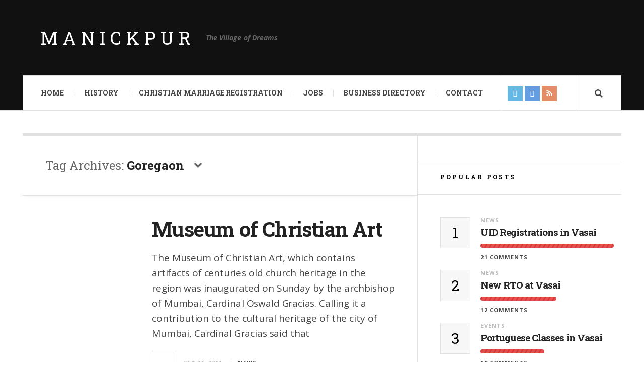

--- FILE ---
content_type: text/html; charset=UTF-8
request_url: https://www.manickpur.com/tag/goregaon/
body_size: 13866
content:

<!DOCTYPE html>
<html lang="en-US">
<head>
	<meta charset="UTF-8" />
	<meta name="viewport" content="width=device-width, initial-scale=1" />
    <link rel="pingback" href="https://www.manickpur.com/xmlrpc.php" />
    <meta name='robots' content='index, follow, max-image-preview:large, max-snippet:-1, max-video-preview:-1' />
<!-- Jetpack Site Verification Tags -->
<meta name="google-site-verification" content="dthO79NbPufRgeglyyIMyCz180ZDO3Q7sPG7wdOkbeY" />

	<!-- This site is optimized with the Yoast SEO plugin v26.8 - https://yoast.com/product/yoast-seo-wordpress/ -->
	<title>Goregaon Archives - Manickpur</title>
	<link rel="canonical" href="https://www.manickpur.com/tag/goregaon/" />
	<meta property="og:locale" content="en_US" />
	<meta property="og:type" content="article" />
	<meta property="og:title" content="Goregaon Archives - Manickpur" />
	<meta property="og:url" content="https://www.manickpur.com/tag/goregaon/" />
	<meta property="og:site_name" content="Manickpur" />
	<meta name="twitter:card" content="summary_large_image" />
	<script type="application/ld+json" class="yoast-schema-graph">{"@context":"https://schema.org","@graph":[{"@type":"CollectionPage","@id":"https://www.manickpur.com/tag/goregaon/","url":"https://www.manickpur.com/tag/goregaon/","name":"Goregaon Archives - Manickpur","isPartOf":{"@id":"https://www.manickpur.com/#website"},"primaryImageOfPage":{"@id":"https://www.manickpur.com/tag/goregaon/#primaryimage"},"image":{"@id":"https://www.manickpur.com/tag/goregaon/#primaryimage"},"thumbnailUrl":"","breadcrumb":{"@id":"https://www.manickpur.com/tag/goregaon/#breadcrumb"},"inLanguage":"en-US"},{"@type":"ImageObject","inLanguage":"en-US","@id":"https://www.manickpur.com/tag/goregaon/#primaryimage","url":"","contentUrl":""},{"@type":"BreadcrumbList","@id":"https://www.manickpur.com/tag/goregaon/#breadcrumb","itemListElement":[{"@type":"ListItem","position":1,"name":"Home","item":"https://www.manickpur.com/"},{"@type":"ListItem","position":2,"name":"Goregaon"}]},{"@type":"WebSite","@id":"https://www.manickpur.com/#website","url":"https://www.manickpur.com/","name":"Manickpur","description":"The Village of Dreams","potentialAction":[{"@type":"SearchAction","target":{"@type":"EntryPoint","urlTemplate":"https://www.manickpur.com/?s={search_term_string}"},"query-input":{"@type":"PropertyValueSpecification","valueRequired":true,"valueName":"search_term_string"}}],"inLanguage":"en-US"}]}</script>
	<!-- / Yoast SEO plugin. -->


<link rel='dns-prefetch' href='//stats.wp.com' />
<link rel='dns-prefetch' href='//fonts.googleapis.com' />
<link rel='dns-prefetch' href='//jetpack.wordpress.com' />
<link rel='dns-prefetch' href='//s0.wp.com' />
<link rel='dns-prefetch' href='//public-api.wordpress.com' />
<link rel='dns-prefetch' href='//0.gravatar.com' />
<link rel='dns-prefetch' href='//1.gravatar.com' />
<link rel='dns-prefetch' href='//2.gravatar.com' />
<link rel='preconnect' href='//c0.wp.com' />
<link rel='preconnect' href='//i0.wp.com' />
<link rel="alternate" type="application/rss+xml" title="Manickpur &raquo; Feed" href="https://feeds.feedburner.com/Manickpur" />
<link rel="alternate" type="application/rss+xml" title="Manickpur &raquo; Comments Feed" href="https://www.manickpur.com/comments/feed/" />
<link rel="alternate" type="application/rss+xml" title="Manickpur &raquo; Goregaon Tag Feed" href="https://www.manickpur.com/tag/goregaon/feed/" />
		<!-- This site uses the Google Analytics by MonsterInsights plugin v9.11.1 - Using Analytics tracking - https://www.monsterinsights.com/ -->
							<script src="//www.googletagmanager.com/gtag/js?id=G-EK79BK0H39"  data-cfasync="false" data-wpfc-render="false" type="text/javascript" async></script>
			<script data-cfasync="false" data-wpfc-render="false" type="text/javascript">
				var mi_version = '9.11.1';
				var mi_track_user = true;
				var mi_no_track_reason = '';
								var MonsterInsightsDefaultLocations = {"page_location":"https:\/\/www.manickpur.com\/tag\/goregaon\/"};
								if ( typeof MonsterInsightsPrivacyGuardFilter === 'function' ) {
					var MonsterInsightsLocations = (typeof MonsterInsightsExcludeQuery === 'object') ? MonsterInsightsPrivacyGuardFilter( MonsterInsightsExcludeQuery ) : MonsterInsightsPrivacyGuardFilter( MonsterInsightsDefaultLocations );
				} else {
					var MonsterInsightsLocations = (typeof MonsterInsightsExcludeQuery === 'object') ? MonsterInsightsExcludeQuery : MonsterInsightsDefaultLocations;
				}

								var disableStrs = [
										'ga-disable-G-EK79BK0H39',
									];

				/* Function to detect opted out users */
				function __gtagTrackerIsOptedOut() {
					for (var index = 0; index < disableStrs.length; index++) {
						if (document.cookie.indexOf(disableStrs[index] + '=true') > -1) {
							return true;
						}
					}

					return false;
				}

				/* Disable tracking if the opt-out cookie exists. */
				if (__gtagTrackerIsOptedOut()) {
					for (var index = 0; index < disableStrs.length; index++) {
						window[disableStrs[index]] = true;
					}
				}

				/* Opt-out function */
				function __gtagTrackerOptout() {
					for (var index = 0; index < disableStrs.length; index++) {
						document.cookie = disableStrs[index] + '=true; expires=Thu, 31 Dec 2099 23:59:59 UTC; path=/';
						window[disableStrs[index]] = true;
					}
				}

				if ('undefined' === typeof gaOptout) {
					function gaOptout() {
						__gtagTrackerOptout();
					}
				}
								window.dataLayer = window.dataLayer || [];

				window.MonsterInsightsDualTracker = {
					helpers: {},
					trackers: {},
				};
				if (mi_track_user) {
					function __gtagDataLayer() {
						dataLayer.push(arguments);
					}

					function __gtagTracker(type, name, parameters) {
						if (!parameters) {
							parameters = {};
						}

						if (parameters.send_to) {
							__gtagDataLayer.apply(null, arguments);
							return;
						}

						if (type === 'event') {
														parameters.send_to = monsterinsights_frontend.v4_id;
							var hookName = name;
							if (typeof parameters['event_category'] !== 'undefined') {
								hookName = parameters['event_category'] + ':' + name;
							}

							if (typeof MonsterInsightsDualTracker.trackers[hookName] !== 'undefined') {
								MonsterInsightsDualTracker.trackers[hookName](parameters);
							} else {
								__gtagDataLayer('event', name, parameters);
							}
							
						} else {
							__gtagDataLayer.apply(null, arguments);
						}
					}

					__gtagTracker('js', new Date());
					__gtagTracker('set', {
						'developer_id.dZGIzZG': true,
											});
					if ( MonsterInsightsLocations.page_location ) {
						__gtagTracker('set', MonsterInsightsLocations);
					}
										__gtagTracker('config', 'G-EK79BK0H39', {"forceSSL":"true","link_attribution":"true"} );
										window.gtag = __gtagTracker;										(function () {
						/* https://developers.google.com/analytics/devguides/collection/analyticsjs/ */
						/* ga and __gaTracker compatibility shim. */
						var noopfn = function () {
							return null;
						};
						var newtracker = function () {
							return new Tracker();
						};
						var Tracker = function () {
							return null;
						};
						var p = Tracker.prototype;
						p.get = noopfn;
						p.set = noopfn;
						p.send = function () {
							var args = Array.prototype.slice.call(arguments);
							args.unshift('send');
							__gaTracker.apply(null, args);
						};
						var __gaTracker = function () {
							var len = arguments.length;
							if (len === 0) {
								return;
							}
							var f = arguments[len - 1];
							if (typeof f !== 'object' || f === null || typeof f.hitCallback !== 'function') {
								if ('send' === arguments[0]) {
									var hitConverted, hitObject = false, action;
									if ('event' === arguments[1]) {
										if ('undefined' !== typeof arguments[3]) {
											hitObject = {
												'eventAction': arguments[3],
												'eventCategory': arguments[2],
												'eventLabel': arguments[4],
												'value': arguments[5] ? arguments[5] : 1,
											}
										}
									}
									if ('pageview' === arguments[1]) {
										if ('undefined' !== typeof arguments[2]) {
											hitObject = {
												'eventAction': 'page_view',
												'page_path': arguments[2],
											}
										}
									}
									if (typeof arguments[2] === 'object') {
										hitObject = arguments[2];
									}
									if (typeof arguments[5] === 'object') {
										Object.assign(hitObject, arguments[5]);
									}
									if ('undefined' !== typeof arguments[1].hitType) {
										hitObject = arguments[1];
										if ('pageview' === hitObject.hitType) {
											hitObject.eventAction = 'page_view';
										}
									}
									if (hitObject) {
										action = 'timing' === arguments[1].hitType ? 'timing_complete' : hitObject.eventAction;
										hitConverted = mapArgs(hitObject);
										__gtagTracker('event', action, hitConverted);
									}
								}
								return;
							}

							function mapArgs(args) {
								var arg, hit = {};
								var gaMap = {
									'eventCategory': 'event_category',
									'eventAction': 'event_action',
									'eventLabel': 'event_label',
									'eventValue': 'event_value',
									'nonInteraction': 'non_interaction',
									'timingCategory': 'event_category',
									'timingVar': 'name',
									'timingValue': 'value',
									'timingLabel': 'event_label',
									'page': 'page_path',
									'location': 'page_location',
									'title': 'page_title',
									'referrer' : 'page_referrer',
								};
								for (arg in args) {
																		if (!(!args.hasOwnProperty(arg) || !gaMap.hasOwnProperty(arg))) {
										hit[gaMap[arg]] = args[arg];
									} else {
										hit[arg] = args[arg];
									}
								}
								return hit;
							}

							try {
								f.hitCallback();
							} catch (ex) {
							}
						};
						__gaTracker.create = newtracker;
						__gaTracker.getByName = newtracker;
						__gaTracker.getAll = function () {
							return [];
						};
						__gaTracker.remove = noopfn;
						__gaTracker.loaded = true;
						window['__gaTracker'] = __gaTracker;
					})();
									} else {
										console.log("");
					(function () {
						function __gtagTracker() {
							return null;
						}

						window['__gtagTracker'] = __gtagTracker;
						window['gtag'] = __gtagTracker;
					})();
									}
			</script>
							<!-- / Google Analytics by MonsterInsights -->
		<style id='wp-img-auto-sizes-contain-inline-css' type='text/css'>
img:is([sizes=auto i],[sizes^="auto," i]){contain-intrinsic-size:3000px 1500px}
/*# sourceURL=wp-img-auto-sizes-contain-inline-css */
</style>
<style id='wp-emoji-styles-inline-css' type='text/css'>

	img.wp-smiley, img.emoji {
		display: inline !important;
		border: none !important;
		box-shadow: none !important;
		height: 1em !important;
		width: 1em !important;
		margin: 0 0.07em !important;
		vertical-align: -0.1em !important;
		background: none !important;
		padding: 0 !important;
	}
/*# sourceURL=wp-emoji-styles-inline-css */
</style>
<link rel='stylesheet' id='wp-block-library-css' href='https://c0.wp.com/c/6.9/wp-includes/css/dist/block-library/style.min.css' type='text/css' media='all' />
<style id='global-styles-inline-css' type='text/css'>
:root{--wp--preset--aspect-ratio--square: 1;--wp--preset--aspect-ratio--4-3: 4/3;--wp--preset--aspect-ratio--3-4: 3/4;--wp--preset--aspect-ratio--3-2: 3/2;--wp--preset--aspect-ratio--2-3: 2/3;--wp--preset--aspect-ratio--16-9: 16/9;--wp--preset--aspect-ratio--9-16: 9/16;--wp--preset--color--black: #000000;--wp--preset--color--cyan-bluish-gray: #abb8c3;--wp--preset--color--white: #ffffff;--wp--preset--color--pale-pink: #f78da7;--wp--preset--color--vivid-red: #cf2e2e;--wp--preset--color--luminous-vivid-orange: #ff6900;--wp--preset--color--luminous-vivid-amber: #fcb900;--wp--preset--color--light-green-cyan: #7bdcb5;--wp--preset--color--vivid-green-cyan: #00d084;--wp--preset--color--pale-cyan-blue: #8ed1fc;--wp--preset--color--vivid-cyan-blue: #0693e3;--wp--preset--color--vivid-purple: #9b51e0;--wp--preset--gradient--vivid-cyan-blue-to-vivid-purple: linear-gradient(135deg,rgb(6,147,227) 0%,rgb(155,81,224) 100%);--wp--preset--gradient--light-green-cyan-to-vivid-green-cyan: linear-gradient(135deg,rgb(122,220,180) 0%,rgb(0,208,130) 100%);--wp--preset--gradient--luminous-vivid-amber-to-luminous-vivid-orange: linear-gradient(135deg,rgb(252,185,0) 0%,rgb(255,105,0) 100%);--wp--preset--gradient--luminous-vivid-orange-to-vivid-red: linear-gradient(135deg,rgb(255,105,0) 0%,rgb(207,46,46) 100%);--wp--preset--gradient--very-light-gray-to-cyan-bluish-gray: linear-gradient(135deg,rgb(238,238,238) 0%,rgb(169,184,195) 100%);--wp--preset--gradient--cool-to-warm-spectrum: linear-gradient(135deg,rgb(74,234,220) 0%,rgb(151,120,209) 20%,rgb(207,42,186) 40%,rgb(238,44,130) 60%,rgb(251,105,98) 80%,rgb(254,248,76) 100%);--wp--preset--gradient--blush-light-purple: linear-gradient(135deg,rgb(255,206,236) 0%,rgb(152,150,240) 100%);--wp--preset--gradient--blush-bordeaux: linear-gradient(135deg,rgb(254,205,165) 0%,rgb(254,45,45) 50%,rgb(107,0,62) 100%);--wp--preset--gradient--luminous-dusk: linear-gradient(135deg,rgb(255,203,112) 0%,rgb(199,81,192) 50%,rgb(65,88,208) 100%);--wp--preset--gradient--pale-ocean: linear-gradient(135deg,rgb(255,245,203) 0%,rgb(182,227,212) 50%,rgb(51,167,181) 100%);--wp--preset--gradient--electric-grass: linear-gradient(135deg,rgb(202,248,128) 0%,rgb(113,206,126) 100%);--wp--preset--gradient--midnight: linear-gradient(135deg,rgb(2,3,129) 0%,rgb(40,116,252) 100%);--wp--preset--font-size--small: 13px;--wp--preset--font-size--medium: 20px;--wp--preset--font-size--large: 36px;--wp--preset--font-size--x-large: 42px;--wp--preset--spacing--20: 0.44rem;--wp--preset--spacing--30: 0.67rem;--wp--preset--spacing--40: 1rem;--wp--preset--spacing--50: 1.5rem;--wp--preset--spacing--60: 2.25rem;--wp--preset--spacing--70: 3.38rem;--wp--preset--spacing--80: 5.06rem;--wp--preset--shadow--natural: 6px 6px 9px rgba(0, 0, 0, 0.2);--wp--preset--shadow--deep: 12px 12px 50px rgba(0, 0, 0, 0.4);--wp--preset--shadow--sharp: 6px 6px 0px rgba(0, 0, 0, 0.2);--wp--preset--shadow--outlined: 6px 6px 0px -3px rgb(255, 255, 255), 6px 6px rgb(0, 0, 0);--wp--preset--shadow--crisp: 6px 6px 0px rgb(0, 0, 0);}:where(.is-layout-flex){gap: 0.5em;}:where(.is-layout-grid){gap: 0.5em;}body .is-layout-flex{display: flex;}.is-layout-flex{flex-wrap: wrap;align-items: center;}.is-layout-flex > :is(*, div){margin: 0;}body .is-layout-grid{display: grid;}.is-layout-grid > :is(*, div){margin: 0;}:where(.wp-block-columns.is-layout-flex){gap: 2em;}:where(.wp-block-columns.is-layout-grid){gap: 2em;}:where(.wp-block-post-template.is-layout-flex){gap: 1.25em;}:where(.wp-block-post-template.is-layout-grid){gap: 1.25em;}.has-black-color{color: var(--wp--preset--color--black) !important;}.has-cyan-bluish-gray-color{color: var(--wp--preset--color--cyan-bluish-gray) !important;}.has-white-color{color: var(--wp--preset--color--white) !important;}.has-pale-pink-color{color: var(--wp--preset--color--pale-pink) !important;}.has-vivid-red-color{color: var(--wp--preset--color--vivid-red) !important;}.has-luminous-vivid-orange-color{color: var(--wp--preset--color--luminous-vivid-orange) !important;}.has-luminous-vivid-amber-color{color: var(--wp--preset--color--luminous-vivid-amber) !important;}.has-light-green-cyan-color{color: var(--wp--preset--color--light-green-cyan) !important;}.has-vivid-green-cyan-color{color: var(--wp--preset--color--vivid-green-cyan) !important;}.has-pale-cyan-blue-color{color: var(--wp--preset--color--pale-cyan-blue) !important;}.has-vivid-cyan-blue-color{color: var(--wp--preset--color--vivid-cyan-blue) !important;}.has-vivid-purple-color{color: var(--wp--preset--color--vivid-purple) !important;}.has-black-background-color{background-color: var(--wp--preset--color--black) !important;}.has-cyan-bluish-gray-background-color{background-color: var(--wp--preset--color--cyan-bluish-gray) !important;}.has-white-background-color{background-color: var(--wp--preset--color--white) !important;}.has-pale-pink-background-color{background-color: var(--wp--preset--color--pale-pink) !important;}.has-vivid-red-background-color{background-color: var(--wp--preset--color--vivid-red) !important;}.has-luminous-vivid-orange-background-color{background-color: var(--wp--preset--color--luminous-vivid-orange) !important;}.has-luminous-vivid-amber-background-color{background-color: var(--wp--preset--color--luminous-vivid-amber) !important;}.has-light-green-cyan-background-color{background-color: var(--wp--preset--color--light-green-cyan) !important;}.has-vivid-green-cyan-background-color{background-color: var(--wp--preset--color--vivid-green-cyan) !important;}.has-pale-cyan-blue-background-color{background-color: var(--wp--preset--color--pale-cyan-blue) !important;}.has-vivid-cyan-blue-background-color{background-color: var(--wp--preset--color--vivid-cyan-blue) !important;}.has-vivid-purple-background-color{background-color: var(--wp--preset--color--vivid-purple) !important;}.has-black-border-color{border-color: var(--wp--preset--color--black) !important;}.has-cyan-bluish-gray-border-color{border-color: var(--wp--preset--color--cyan-bluish-gray) !important;}.has-white-border-color{border-color: var(--wp--preset--color--white) !important;}.has-pale-pink-border-color{border-color: var(--wp--preset--color--pale-pink) !important;}.has-vivid-red-border-color{border-color: var(--wp--preset--color--vivid-red) !important;}.has-luminous-vivid-orange-border-color{border-color: var(--wp--preset--color--luminous-vivid-orange) !important;}.has-luminous-vivid-amber-border-color{border-color: var(--wp--preset--color--luminous-vivid-amber) !important;}.has-light-green-cyan-border-color{border-color: var(--wp--preset--color--light-green-cyan) !important;}.has-vivid-green-cyan-border-color{border-color: var(--wp--preset--color--vivid-green-cyan) !important;}.has-pale-cyan-blue-border-color{border-color: var(--wp--preset--color--pale-cyan-blue) !important;}.has-vivid-cyan-blue-border-color{border-color: var(--wp--preset--color--vivid-cyan-blue) !important;}.has-vivid-purple-border-color{border-color: var(--wp--preset--color--vivid-purple) !important;}.has-vivid-cyan-blue-to-vivid-purple-gradient-background{background: var(--wp--preset--gradient--vivid-cyan-blue-to-vivid-purple) !important;}.has-light-green-cyan-to-vivid-green-cyan-gradient-background{background: var(--wp--preset--gradient--light-green-cyan-to-vivid-green-cyan) !important;}.has-luminous-vivid-amber-to-luminous-vivid-orange-gradient-background{background: var(--wp--preset--gradient--luminous-vivid-amber-to-luminous-vivid-orange) !important;}.has-luminous-vivid-orange-to-vivid-red-gradient-background{background: var(--wp--preset--gradient--luminous-vivid-orange-to-vivid-red) !important;}.has-very-light-gray-to-cyan-bluish-gray-gradient-background{background: var(--wp--preset--gradient--very-light-gray-to-cyan-bluish-gray) !important;}.has-cool-to-warm-spectrum-gradient-background{background: var(--wp--preset--gradient--cool-to-warm-spectrum) !important;}.has-blush-light-purple-gradient-background{background: var(--wp--preset--gradient--blush-light-purple) !important;}.has-blush-bordeaux-gradient-background{background: var(--wp--preset--gradient--blush-bordeaux) !important;}.has-luminous-dusk-gradient-background{background: var(--wp--preset--gradient--luminous-dusk) !important;}.has-pale-ocean-gradient-background{background: var(--wp--preset--gradient--pale-ocean) !important;}.has-electric-grass-gradient-background{background: var(--wp--preset--gradient--electric-grass) !important;}.has-midnight-gradient-background{background: var(--wp--preset--gradient--midnight) !important;}.has-small-font-size{font-size: var(--wp--preset--font-size--small) !important;}.has-medium-font-size{font-size: var(--wp--preset--font-size--medium) !important;}.has-large-font-size{font-size: var(--wp--preset--font-size--large) !important;}.has-x-large-font-size{font-size: var(--wp--preset--font-size--x-large) !important;}
/*# sourceURL=global-styles-inline-css */
</style>

<style id='classic-theme-styles-inline-css' type='text/css'>
/*! This file is auto-generated */
.wp-block-button__link{color:#fff;background-color:#32373c;border-radius:9999px;box-shadow:none;text-decoration:none;padding:calc(.667em + 2px) calc(1.333em + 2px);font-size:1.125em}.wp-block-file__button{background:#32373c;color:#fff;text-decoration:none}
/*# sourceURL=/wp-includes/css/classic-themes.min.css */
</style>
<link rel='stylesheet' id='contact-form-7-css' href='https://www.manickpur.com/wp-content/plugins/contact-form-7/includes/css/styles.css?ver=6.1.4' type='text/css' media='all' />
<link rel='stylesheet' id='wp-job-manager-job-listings-css' href='https://www.manickpur.com/wp-content/plugins/wp-job-manager/assets/dist/css/job-listings.css?ver=598383a28ac5f9f156e4' type='text/css' media='all' />
<style id='jetpack_facebook_likebox-inline-css' type='text/css'>
.widget_facebook_likebox {
	overflow: hidden;
}

/*# sourceURL=https://www.manickpur.com/wp-content/plugins/jetpack/modules/widgets/facebook-likebox/style.css */
</style>
<link rel='stylesheet' id='ac_style-css' href='https://www.manickpur.com/wp-content/themes/justwrite/style.css?ver=2.0.3.6' type='text/css' media='all' />
<link rel='stylesheet' id='ac_icons-css' href='https://www.manickpur.com/wp-content/themes/justwrite/assets/icons/css/font-awesome.min.css?ver=4.7.0' type='text/css' media='all' />
<link rel='stylesheet' id='ac_webfonts_style6-css' href='//fonts.googleapis.com/css?family=Roboto+Slab%3A400%2C700%7COpen+Sans%3A400%2C700%2C800%2C400italic%2C700italic' type='text/css' media='all' />
<link rel='stylesheet' id='ac_webfonts_selected-style6-css' href='https://www.manickpur.com/wp-content/themes/justwrite/assets/css/font-style6.css' type='text/css' media='all' />
<link rel='stylesheet' id='igniteup-front-compulsory-css' href='https://www.manickpur.com/wp-content/plugins/igniteup/includes/css/front-compulsory.css?ver=3.4.1' type='text/css' media='all' />
<script type="text/javascript" src="https://www.manickpur.com/wp-content/plugins/google-analytics-for-wordpress/assets/js/frontend-gtag.min.js?ver=9.11.1" id="monsterinsights-frontend-script-js" async="async" data-wp-strategy="async"></script>
<script data-cfasync="false" data-wpfc-render="false" type="text/javascript" id='monsterinsights-frontend-script-js-extra'>/* <![CDATA[ */
var monsterinsights_frontend = {"js_events_tracking":"true","download_extensions":"doc,pdf,ppt,zip,xls,docx,pptx,xlsx","inbound_paths":"[{\"path\":\"\\\/go\\\/\",\"label\":\"affiliate\"},{\"path\":\"\\\/recommend\\\/\",\"label\":\"affiliate\"}]","home_url":"https:\/\/www.manickpur.com","hash_tracking":"false","v4_id":"G-EK79BK0H39"};/* ]]> */
</script>
<script type="text/javascript" src="https://c0.wp.com/c/6.9/wp-includes/js/jquery/jquery.min.js" id="jquery-core-js"></script>
<script type="text/javascript" src="https://c0.wp.com/c/6.9/wp-includes/js/jquery/jquery-migrate.min.js" id="jquery-migrate-js"></script>
<script type="text/javascript" src="https://www.manickpur.com/wp-content/themes/justwrite/assets/js/html5.js?ver=3.7.0" id="ac_js_html5-js"></script>
<link rel="https://api.w.org/" href="https://www.manickpur.com/wp-json/" /><link rel="alternate" title="JSON" type="application/json" href="https://www.manickpur.com/wp-json/wp/v2/tags/74" /><link rel="EditURI" type="application/rsd+xml" title="RSD" href="https://www.manickpur.com/xmlrpc.php?rsd" />
<meta name="generator" content="WordPress 6.9" />
<script src="[data-uri]"></script><script type="text/javascript">igniteup_ajaxurl = "https://www.manickpur.com/wp-admin/admin-ajax.php";</script>	<style>img#wpstats{display:none}</style>
		      <!-- Customizer - Saved Styles-->
      <style type="text/css">
		a:hover{color:#1e73be;}				
			</style><!-- END Customizer - Saved Styles -->
	<link rel="icon" href="https://i0.wp.com/www.manickpur.com/wp-content/uploads/2021/03/mnk.jpg?fit=32%2C32&#038;ssl=1" sizes="32x32" />
<link rel="icon" href="https://i0.wp.com/www.manickpur.com/wp-content/uploads/2021/03/mnk.jpg?fit=192%2C192&#038;ssl=1" sizes="192x192" />
<link rel="apple-touch-icon" href="https://i0.wp.com/www.manickpur.com/wp-content/uploads/2021/03/mnk.jpg?fit=180%2C180&#038;ssl=1" />
<meta name="msapplication-TileImage" content="https://i0.wp.com/www.manickpur.com/wp-content/uploads/2021/03/mnk.jpg?fit=270%2C270&#038;ssl=1" />
</head>

<body data-rsssl=1 class="archive tag tag-goregaon tag-74 wp-theme-justwrite justwrite">

<header id="main-header" class="header-wrap">

<div class="wrap">

	<div class="top mini-disabled logo-text clearfix">
    
    	<div class="logo logo-text">
        	<a href="https://www.manickpur.com" title="Manickpur" class="logo-contents logo-text">Manickpur</a>
                        <h2 class="description">The Village of Dreams</h2>
                    </div><!-- END .logo -->
        
                
    </div><!-- END .top -->
    
    
    <nav class="menu-wrap mini-disabled" role="navigation">
		<ul class="menu-main mobile-menu superfish"><li id="menu-item-1157" class="menu-item menu-item-type-custom menu-item-object-custom menu-item-home menu-item-1157"><a href="https://www.manickpur.com/">Home</a></li>
<li id="menu-item-1307" class="menu-item menu-item-type-post_type menu-item-object-page menu-item-has-children menu-item-1307"><a href="https://www.manickpur.com/history/">History</a>
<ul class="sub-menu">
	<li id="menu-item-1317" class="menu-item menu-item-type-post_type menu-item-object-page menu-item-1317"><a href="https://www.manickpur.com/church/">Church</a></li>
	<li id="menu-item-1318" class="menu-item menu-item-type-post_type menu-item-object-page menu-item-1318"><a href="https://www.manickpur.com/church/choir/">Choir</a></li>
</ul>
</li>
<li id="menu-item-1320" class="menu-item menu-item-type-post_type menu-item-object-page menu-item-1320"><a href="https://www.manickpur.com/utilities/christian-marriage-registration/">Christian Marriage Registration</a></li>
<li id="menu-item-1417" class="menu-item menu-item-type-post_type menu-item-object-page menu-item-1417"><a href="https://www.manickpur.com/jobs/">Jobs</a></li>
<li id="menu-item-1760" class="menu-item menu-item-type-post_type menu-item-object-page menu-item-1760"><a href="https://www.manickpur.com/business-directory/">Business Directory</a></li>
<li id="menu-item-1321" class="menu-item menu-item-type-post_type menu-item-object-page menu-item-1321"><a href="https://www.manickpur.com/contact/">Contact</a></li>
</ul>        
        <a href="#" class="mobile-menu-button"><i class="fa fa-navicon"></i> </a>
                                <a href="#" class="search-button"><i class="fa fa-search"></i> </a>
        <ul class="header-social-icons show clearfix"><li><a href="https://twitter.com/manickpur" class="social-btn left twitter"><i class="fa fa-twitter"></i> </a></li><li><a href="https://www.facebook.com/manickpur" class="social-btn left facebook"><i class="fa fa-facebook"></i> </a></li><li><a href="http://feeds.feedburner.com/Manickpur" class="social-btn right rss"><i class="fa fa-rss"></i> </a></li></ul><!-- END .header-social-icons -->        
        
        
        <div class="search-wrap nobs">
        	<form role="search" id="header-search" method="get" class="search-form" action="https://www.manickpur.com/">
            	<input type="submit" class="search-submit" value="Search" />
            	<div class="field-wrap">
					<input type="search" class="search-field" placeholder="type your keywords ..." value="" name="s" title="Search for:" />
				</div>
			</form>
        </div><!-- END .search-wrap -->
        
    </nav><!-- END .menu-wrap -->
    
        
</div><!-- END .wrap -->
</header><!-- END .header-wrap -->


<div class="wrap mini-disabled" id="content-wrap">


<section class="container mini-disabled main-section clearfix">
	
    
    
    <div class="wrap-template-1 clearfix">
    
    <section class="content-wrap with-title" role="main">
    
    	<header class="main-page-title">
        	<h1 class="page-title">Tag Archives: <span>Goregaon</span><i class="fa fa-angle-down"></i> </h1>
        </header>
    
    	<div class="posts-wrap clearfix">
        
        
<article id="post-145" class="post-template-1 clearfix post-145 post type-post status-publish format-standard has-post-thumbnail hentry category-news tag-art tag-cardinal-oswald-gracias tag-christian tag-christian-art tag-goregaon tag-mumbai tag-museum tag-st-pius-catholic-seminary">
		<figure class="post-thumbnail">
    		</figure>
    	<div class="post-content">
    	<h2 class="title"><a href="https://www.manickpur.com/museum-of-christian-art/" rel="bookmark">Museum of Christian Art</a></h2>		<p>The Museum of Christian Art, which contains artifacts of centuries old church heritage in the region was inaugurated on Sunday by the archbishop of Mumbai, Cardinal Oswald Gracias. Calling it a contribution to the cultural heritage of the city of Mumbai, Cardinal Gracias said that</p>
        <footer class="details">
        	<span class="post-small-button left p-read-more" id="share-145-rm">
            	<a href="https://www.manickpur.com/museum-of-christian-art/" rel="nofollow" title="Read More..."><i class="fa fa-ellipsis-h fa-lg"></i></a>
			</span>
                        <time class="detail left index-post-date" datetime="2011-09-26">Sep 26, 2011</time>
			<span class="detail left index-post-author"><em>by</em> <a href="https://www.manickpur.com/author/mnkadmin/" title="Posts by Manickpur" rel="author">Manickpur</a></span>
			<span class="detail left index-post-category"><em>in</em> <a href="https://www.manickpur.com/category/news/" title="View all posts in News" >News</a> </span>		</footer><!-- END .details -->
	</div><!-- END .post-content -->
</article><!-- END #post-145 .post-template-1 -->
        
        </div><!-- END .posts-wrap -->
        
                
    </section><!-- END .content-wrap -->
    
    
<section class="sidebar clearfix">
	<aside id="ac_popular_posts_widget-3" class="side-box clearfix widget ac_popular_posts_widget"><div class="sb-content clearfix"><h3 class="sidebar-heading">Popular Posts</h3>		<ul class="ac-popular-posts">
						<li>
				<span class="position">1</span>
				<div class="details">
					<span class="category"><a href="https://www.manickpur.com/category/news/" title="View all posts in News" >News</a> </span>
					<a href="https://www.manickpur.com/uid-registrations-in-vasai/" class="title" rel="bookmark">UID Registrations in Vasai</a>					<div class="the-percentage" style="width: 100%"></div>
					<a href="https://www.manickpur.com/uid-registrations-in-vasai/#comments" class="comments-number">21 Comments</a>
				</div>
			</li>
						<li>
				<span class="position">2</span>
				<div class="details">
					<span class="category"><a href="https://www.manickpur.com/category/news/" title="View all posts in News" >News</a> </span>
					<a href="https://www.manickpur.com/new-rto-at-vasai/" class="title" rel="bookmark">New RTO at Vasai</a>					<div class="the-percentage" style="width: 57%"></div>
					<a href="https://www.manickpur.com/new-rto-at-vasai/#comments" class="comments-number">12 Comments</a>
				</div>
			</li>
						<li>
				<span class="position">3</span>
				<div class="details">
					<span class="category"><a href="https://www.manickpur.com/category/events/" title="View all posts in Events" >Events</a> </span>
					<a href="https://www.manickpur.com/portuguese-classes-in-vasai/" class="title" rel="bookmark">Portuguese Classes in Vasai</a>					<div class="the-percentage" style="width: 48%"></div>
					<a href="https://www.manickpur.com/portuguese-classes-in-vasai/#comments" class="comments-number">10 Comments</a>
				</div>
			</li>
					</ul>
		</div></aside><!-- END .sidebox .widget --><aside id="ac_social_buttons_widget-3" class="side-box clearfix widget ac-social-buttons-widget"><div class="sb-content clearfix">
        <ul class="sidebar-social clearfix">
        	<li class="alignleft"><a href="https://twitter.com/manickpur" class="social-btn twitter">Twitter <i class="fa fa-twitter"></i> </a></li><li class="alignright"><a href="https://www.facebook.com/manickpur/" class="social-btn facebook">Facebook <i class="fa fa-facebook"></i> </a></li><li class="alignleft"><a href="https://www.manickpur.com/feed/" class="social-btn rss">Read us <i class="fa fa-rss"></i> </a></li><li class="alignright"><a href="https://www.flickr.com/photos/manickpur/" class="social-btn flickr">See us <i class="fa fa-flickr"></i> </a></li>        </ul>

        </div></aside><!-- END .sidebox .widget -->
			
			<!-- END Sidebar Widgets -->
</section><!-- END .sidebar -->    
    </div><!-- END .wrap-template-1 -->
    
</section><!-- END .container -->

		        <section class="container footer-widgets builder mini-disabled clearfix">
        	            <div class="col threecol fw-1 clearfix">
				<aside id="text-3" class="side-box clearfix widget widget_text"><div class="sb-content clearfix"><h3 class="sidebar-heading">About Manickpur</h3>			<div class="textwidget"><p>Manickpur is a small village in Vasai town in the Palghar district in the Indian state of Maharashtra.</p>
<p>Manickpur has been online on the Internet since 2005.</p>
</div>
		</div></aside><!-- END .sidebox .widget --><aside id="blog-stats-3" class="side-box clearfix widget blog-stats"><div class="sb-content clearfix"><h3 class="sidebar-heading">Blog Stats</h3><ul><li>118,201 purkars &amp; friends</li></ul></div></aside><!-- END .sidebox .widget -->            </div><!-- footer - area #1 -->
            
            <div class="col threecol fw-2 clearfix">
				<aside id="ac_popular_posts_widget-5" class="side-box clearfix widget ac_popular_posts_widget"><div class="sb-content clearfix"><h3 class="sidebar-heading">Popular Posts</h3>		<ul class="ac-popular-posts">
						<li>
				<span class="position">1</span>
				<div class="details">
					<span class="category"><a href="https://www.manickpur.com/category/news/" title="View all posts in News" >News</a> </span>
					<a href="https://www.manickpur.com/uid-registrations-in-vasai/" class="title" rel="bookmark">UID Registrations in Vasai</a>					<div class="the-percentage" style="width: 100%"></div>
					<a href="https://www.manickpur.com/uid-registrations-in-vasai/#comments" class="comments-number">21 Comments</a>
				</div>
			</li>
						<li>
				<span class="position">2</span>
				<div class="details">
					<span class="category"><a href="https://www.manickpur.com/category/news/" title="View all posts in News" >News</a> </span>
					<a href="https://www.manickpur.com/new-rto-at-vasai/" class="title" rel="bookmark">New RTO at Vasai</a>					<div class="the-percentage" style="width: 57%"></div>
					<a href="https://www.manickpur.com/new-rto-at-vasai/#comments" class="comments-number">12 Comments</a>
				</div>
			</li>
						<li>
				<span class="position">3</span>
				<div class="details">
					<span class="category"><a href="https://www.manickpur.com/category/events/" title="View all posts in Events" >Events</a> </span>
					<a href="https://www.manickpur.com/portuguese-classes-in-vasai/" class="title" rel="bookmark">Portuguese Classes in Vasai</a>					<div class="the-percentage" style="width: 48%"></div>
					<a href="https://www.manickpur.com/portuguese-classes-in-vasai/#comments" class="comments-number">10 Comments</a>
				</div>
			</li>
					</ul>
		</div></aside><!-- END .sidebox .widget --> 
            </div><!-- footer - area #2 -->
            
            <div class="cleardiv"></div>
            
            <div class="col threecol fw-3 clearfix">
				<aside id="twitter_timeline-3" class="side-box clearfix widget widget_twitter_timeline"><div class="sb-content clearfix"><h3 class="sidebar-heading">Manickpur on Twitter</h3><a class="twitter-timeline" data-height="400" data-theme="light" data-border-color="#e8e8e8" data-lang="EN" data-partner="jetpack" data-chrome="noheader nofooter noscrollbar transparent" href="https://twitter.com/manickpur" href="https://twitter.com/manickpur">My Tweets</a></div></aside><!-- END .sidebox .widget -->            </div><!-- footer - area #3 -->
            
            <div class="col threecol fw-4 clearfix last">
				<aside id="facebook-likebox-3" class="side-box clearfix widget widget_facebook_likebox"><div class="sb-content clearfix"><h3 class="sidebar-heading"><a href="https://www.facebook.com/manickpur">Manickpur on Facebook</a></h3>		<div id="fb-root"></div>
		<div class="fb-page" data-href="https://www.facebook.com/manickpur" data-width="340"  data-height="400" data-hide-cover="false" data-show-facepile="true" data-tabs="timeline" data-hide-cta="false" data-small-header="true">
		<div class="fb-xfbml-parse-ignore"><blockquote cite="https://www.facebook.com/manickpur"><a href="https://www.facebook.com/manickpur">Manickpur on Facebook</a></blockquote></div>
		</div>
		</div></aside><!-- END .sidebox .widget --> 
            </div><!-- footer - area #4 -->
                    </section><!-- END .container .footer-widgets .builder -->
        
                
		<footer id="main-footer" class="footer-wrap mini-disabled clearfix">
    		<aside class="footer-credits">
        		<a href="https://www.manickpur.com" title="Manickpur" rel="nofollow" class="blog-title">Manickpur</a>
            	<strong class="copyright">Copyright 2005-2023 | Manickpur. All rights reserved.</strong>
                        	</aside><!-- END .footer-credits -->
			<a href="#" class="back-to-top"><i class="fa fa-angle-up"></i> </a>
		</footer><!-- END .footer-wrap -->
    	    </div><!-- END .wrap -->
    
    <script type="speculationrules">
{"prefetch":[{"source":"document","where":{"and":[{"href_matches":"/*"},{"not":{"href_matches":["/wp-*.php","/wp-admin/*","/wp-content/uploads/*","/wp-content/*","/wp-content/plugins/*","/wp-content/themes/justwrite/*","/*\\?(.+)"]}},{"not":{"selector_matches":"a[rel~=\"nofollow\"]"}},{"not":{"selector_matches":".no-prefetch, .no-prefetch a"}}]},"eagerness":"conservative"}]}
</script>
<script type="text/javascript" src="https://c0.wp.com/c/6.9/wp-includes/js/dist/hooks.min.js" id="wp-hooks-js"></script>
<script type="text/javascript" src="https://c0.wp.com/c/6.9/wp-includes/js/dist/i18n.min.js" id="wp-i18n-js"></script>
<script type="text/javascript" id="wp-i18n-js-after">
/* <![CDATA[ */
wp.i18n.setLocaleData( { 'text direction\u0004ltr': [ 'ltr' ] } );
//# sourceURL=wp-i18n-js-after
/* ]]> */
</script>
<script type="text/javascript" src="https://www.manickpur.com/wp-content/plugins/contact-form-7/includes/swv/js/index.js?ver=6.1.4" id="swv-js"></script>
<script type="text/javascript" id="contact-form-7-js-before">
/* <![CDATA[ */
var wpcf7 = {
    "api": {
        "root": "https:\/\/www.manickpur.com\/wp-json\/",
        "namespace": "contact-form-7\/v1"
    }
};
//# sourceURL=contact-form-7-js-before
/* ]]> */
</script>
<script type="text/javascript" src="https://www.manickpur.com/wp-content/plugins/contact-form-7/includes/js/index.js?ver=6.1.4" id="contact-form-7-js"></script>
<script type="text/javascript" src="https://www.manickpur.com/wp-content/themes/justwrite/assets/js/jquery.fitvids.js?ver=1.1" id="ac_js_fitvids-js"></script>
<script type="text/javascript" src="https://www.manickpur.com/wp-content/themes/justwrite/assets/js/menu-dropdown.js?ver=1.4.8" id="ac_js_menudropdown-js"></script>
<script type="text/javascript" src="https://www.manickpur.com/wp-content/themes/justwrite/assets/js/myscripts.js?ver=1.0.6" id="ac_js_myscripts-js"></script>
<script type="text/javascript" id="jetpack-facebook-embed-js-extra">
/* <![CDATA[ */
var jpfbembed = {"appid":"249643311490","locale":"en_US"};
//# sourceURL=jetpack-facebook-embed-js-extra
/* ]]> */
</script>
<script type="text/javascript" src="https://c0.wp.com/p/jetpack/15.4/_inc/build/facebook-embed.min.js" id="jetpack-facebook-embed-js"></script>
<script type="text/javascript" src="https://c0.wp.com/c/6.9/wp-includes/js/imagesloaded.min.js" id="imagesloaded-js"></script>
<script type="text/javascript" src="https://c0.wp.com/c/6.9/wp-includes/js/masonry.min.js" id="masonry-js"></script>
<script type="text/javascript" src="https://c0.wp.com/c/6.9/wp-includes/js/jquery/jquery.masonry.min.js" id="jquery-masonry-js"></script>
<script type="text/javascript" id="jetpack-stats-js-before">
/* <![CDATA[ */
_stq = window._stq || [];
_stq.push([ "view", {"v":"ext","blog":"39534657","post":"0","tz":"0","srv":"www.manickpur.com","arch_tag":"goregaon","arch_results":"1","j":"1:15.4"} ]);
_stq.push([ "clickTrackerInit", "39534657", "0" ]);
//# sourceURL=jetpack-stats-js-before
/* ]]> */
</script>
<script type="text/javascript" src="https://stats.wp.com/e-202605.js" id="jetpack-stats-js" defer="defer" data-wp-strategy="defer"></script>
<script type="text/javascript" src="https://c0.wp.com/p/jetpack/15.4/_inc/build/twitter-timeline.min.js" id="jetpack-twitter-timeline-js"></script>
<script id="wp-emoji-settings" type="application/json">
{"baseUrl":"https://s.w.org/images/core/emoji/17.0.2/72x72/","ext":".png","svgUrl":"https://s.w.org/images/core/emoji/17.0.2/svg/","svgExt":".svg","source":{"concatemoji":"https://www.manickpur.com/wp-includes/js/wp-emoji-release.min.js?ver=6.9"}}
</script>
<script type="module">
/* <![CDATA[ */
/*! This file is auto-generated */
const a=JSON.parse(document.getElementById("wp-emoji-settings").textContent),o=(window._wpemojiSettings=a,"wpEmojiSettingsSupports"),s=["flag","emoji"];function i(e){try{var t={supportTests:e,timestamp:(new Date).valueOf()};sessionStorage.setItem(o,JSON.stringify(t))}catch(e){}}function c(e,t,n){e.clearRect(0,0,e.canvas.width,e.canvas.height),e.fillText(t,0,0);t=new Uint32Array(e.getImageData(0,0,e.canvas.width,e.canvas.height).data);e.clearRect(0,0,e.canvas.width,e.canvas.height),e.fillText(n,0,0);const a=new Uint32Array(e.getImageData(0,0,e.canvas.width,e.canvas.height).data);return t.every((e,t)=>e===a[t])}function p(e,t){e.clearRect(0,0,e.canvas.width,e.canvas.height),e.fillText(t,0,0);var n=e.getImageData(16,16,1,1);for(let e=0;e<n.data.length;e++)if(0!==n.data[e])return!1;return!0}function u(e,t,n,a){switch(t){case"flag":return n(e,"\ud83c\udff3\ufe0f\u200d\u26a7\ufe0f","\ud83c\udff3\ufe0f\u200b\u26a7\ufe0f")?!1:!n(e,"\ud83c\udde8\ud83c\uddf6","\ud83c\udde8\u200b\ud83c\uddf6")&&!n(e,"\ud83c\udff4\udb40\udc67\udb40\udc62\udb40\udc65\udb40\udc6e\udb40\udc67\udb40\udc7f","\ud83c\udff4\u200b\udb40\udc67\u200b\udb40\udc62\u200b\udb40\udc65\u200b\udb40\udc6e\u200b\udb40\udc67\u200b\udb40\udc7f");case"emoji":return!a(e,"\ud83e\u1fac8")}return!1}function f(e,t,n,a){let r;const o=(r="undefined"!=typeof WorkerGlobalScope&&self instanceof WorkerGlobalScope?new OffscreenCanvas(300,150):document.createElement("canvas")).getContext("2d",{willReadFrequently:!0}),s=(o.textBaseline="top",o.font="600 32px Arial",{});return e.forEach(e=>{s[e]=t(o,e,n,a)}),s}function r(e){var t=document.createElement("script");t.src=e,t.defer=!0,document.head.appendChild(t)}a.supports={everything:!0,everythingExceptFlag:!0},new Promise(t=>{let n=function(){try{var e=JSON.parse(sessionStorage.getItem(o));if("object"==typeof e&&"number"==typeof e.timestamp&&(new Date).valueOf()<e.timestamp+604800&&"object"==typeof e.supportTests)return e.supportTests}catch(e){}return null}();if(!n){if("undefined"!=typeof Worker&&"undefined"!=typeof OffscreenCanvas&&"undefined"!=typeof URL&&URL.createObjectURL&&"undefined"!=typeof Blob)try{var e="postMessage("+f.toString()+"("+[JSON.stringify(s),u.toString(),c.toString(),p.toString()].join(",")+"));",a=new Blob([e],{type:"text/javascript"});const r=new Worker(URL.createObjectURL(a),{name:"wpTestEmojiSupports"});return void(r.onmessage=e=>{i(n=e.data),r.terminate(),t(n)})}catch(e){}i(n=f(s,u,c,p))}t(n)}).then(e=>{for(const n in e)a.supports[n]=e[n],a.supports.everything=a.supports.everything&&a.supports[n],"flag"!==n&&(a.supports.everythingExceptFlag=a.supports.everythingExceptFlag&&a.supports[n]);var t;a.supports.everythingExceptFlag=a.supports.everythingExceptFlag&&!a.supports.flag,a.supports.everything||((t=a.source||{}).concatemoji?r(t.concatemoji):t.wpemoji&&t.twemoji&&(r(t.twemoji),r(t.wpemoji)))});
//# sourceURL=https://www.manickpur.com/wp-includes/js/wp-emoji-loader.min.js
/* ]]> */
</script>
    
<script defer src="https://static.cloudflareinsights.com/beacon.min.js/vcd15cbe7772f49c399c6a5babf22c1241717689176015" integrity="sha512-ZpsOmlRQV6y907TI0dKBHq9Md29nnaEIPlkf84rnaERnq6zvWvPUqr2ft8M1aS28oN72PdrCzSjY4U6VaAw1EQ==" data-cf-beacon='{"version":"2024.11.0","token":"40811d6274a9458bbd582462031e31a6","r":1,"server_timing":{"name":{"cfCacheStatus":true,"cfEdge":true,"cfExtPri":true,"cfL4":true,"cfOrigin":true,"cfSpeedBrain":true},"location_startswith":null}}' crossorigin="anonymous"></script>
</body>
</html>

--- FILE ---
content_type: text/css
request_url: https://www.manickpur.com/wp-content/plugins/igniteup/includes/css/front-compulsory.css?ver=3.4.1
body_size: -220
content:
#wp-admin-bar-igniteup_enabled{background-color: #C70000 !important;}
#wp-admin-bar-igniteup_enabled:hover a{background: #A20A0A !important;color: #FFFFFF !important;}